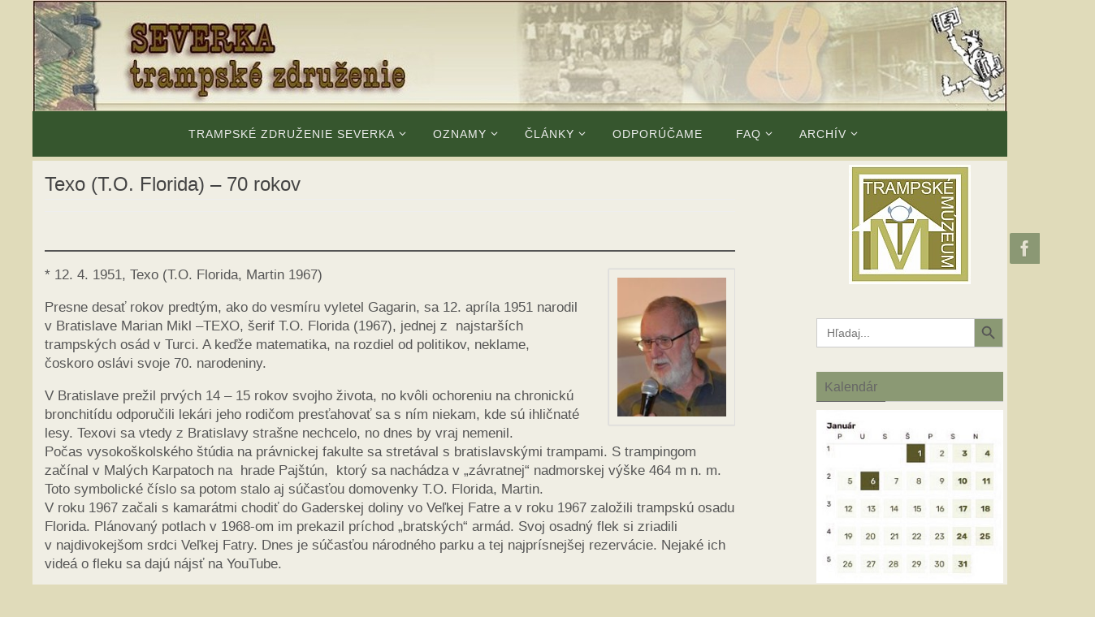

--- FILE ---
content_type: text/html; charset=UTF-8
request_url: https://www.severka.online/index.php/events/texo-t-o-florida-70-rokov/
body_size: 17716
content:
<!DOCTYPE html>
<html lang="sk-SK">
<head>
<meta name="viewport" content="width=device-width, user-scalable=no, initial-scale=1.0, minimum-scale=1.0, maximum-scale=1.0">
<meta http-equiv="Content-Type" content="text/html; charset=UTF-8" />
<link rel="profile" href="http://gmpg.org/xfn/11" />
<link rel="pingback" href="https://www.severka.online/xmlrpc.php" />
<title>Texo (T.O. Florida) &#8211; 70 rokov &#8211; SEVERKA</title>
<meta name='robots' content='max-image-preview:large' />
<link rel="alternate" type="application/rss+xml" title="RSS kanál: SEVERKA &raquo;" href="https://www.severka.online/index.php/feed/" />
<link rel="alternate" type="application/rss+xml" title="RSS kanál komentárov webu SEVERKA &raquo;" href="https://www.severka.online/index.php/comments/feed/" />
<script type="text/javascript" id="wpp-js" src="https://www.severka.online/wp-content/plugins/wordpress-popular-posts/assets/js/wpp.min.js?ver=7.3.6" data-sampling="0" data-sampling-rate="100" data-api-url="https://www.severka.online/index.php/wp-json/wordpress-popular-posts" data-post-id="5479" data-token="7fcf5f6329" data-lang="0" data-debug="0"></script>
<link rel="alternate" title="oEmbed (JSON)" type="application/json+oembed" href="https://www.severka.online/index.php/wp-json/oembed/1.0/embed?url=https%3A%2F%2Fwww.severka.online%2Findex.php%2Fevents%2Ftexo-t-o-florida-70-rokov%2F" />
<link rel="alternate" title="oEmbed (XML)" type="text/xml+oembed" href="https://www.severka.online/index.php/wp-json/oembed/1.0/embed?url=https%3A%2F%2Fwww.severka.online%2Findex.php%2Fevents%2Ftexo-t-o-florida-70-rokov%2F&#038;format=xml" />
<style id='wp-img-auto-sizes-contain-inline-css' type='text/css'>
img:is([sizes=auto i],[sizes^="auto," i]){contain-intrinsic-size:3000px 1500px}
/*# sourceURL=wp-img-auto-sizes-contain-inline-css */
</style>
<style id='wp-emoji-styles-inline-css' type='text/css'>

	img.wp-smiley, img.emoji {
		display: inline !important;
		border: none !important;
		box-shadow: none !important;
		height: 1em !important;
		width: 1em !important;
		margin: 0 0.07em !important;
		vertical-align: -0.1em !important;
		background: none !important;
		padding: 0 !important;
	}
/*# sourceURL=wp-emoji-styles-inline-css */
</style>
<style id='wp-block-library-inline-css' type='text/css'>
:root{--wp-block-synced-color:#7a00df;--wp-block-synced-color--rgb:122,0,223;--wp-bound-block-color:var(--wp-block-synced-color);--wp-editor-canvas-background:#ddd;--wp-admin-theme-color:#007cba;--wp-admin-theme-color--rgb:0,124,186;--wp-admin-theme-color-darker-10:#006ba1;--wp-admin-theme-color-darker-10--rgb:0,107,160.5;--wp-admin-theme-color-darker-20:#005a87;--wp-admin-theme-color-darker-20--rgb:0,90,135;--wp-admin-border-width-focus:2px}@media (min-resolution:192dpi){:root{--wp-admin-border-width-focus:1.5px}}.wp-element-button{cursor:pointer}:root .has-very-light-gray-background-color{background-color:#eee}:root .has-very-dark-gray-background-color{background-color:#313131}:root .has-very-light-gray-color{color:#eee}:root .has-very-dark-gray-color{color:#313131}:root .has-vivid-green-cyan-to-vivid-cyan-blue-gradient-background{background:linear-gradient(135deg,#00d084,#0693e3)}:root .has-purple-crush-gradient-background{background:linear-gradient(135deg,#34e2e4,#4721fb 50%,#ab1dfe)}:root .has-hazy-dawn-gradient-background{background:linear-gradient(135deg,#faaca8,#dad0ec)}:root .has-subdued-olive-gradient-background{background:linear-gradient(135deg,#fafae1,#67a671)}:root .has-atomic-cream-gradient-background{background:linear-gradient(135deg,#fdd79a,#004a59)}:root .has-nightshade-gradient-background{background:linear-gradient(135deg,#330968,#31cdcf)}:root .has-midnight-gradient-background{background:linear-gradient(135deg,#020381,#2874fc)}:root{--wp--preset--font-size--normal:16px;--wp--preset--font-size--huge:42px}.has-regular-font-size{font-size:1em}.has-larger-font-size{font-size:2.625em}.has-normal-font-size{font-size:var(--wp--preset--font-size--normal)}.has-huge-font-size{font-size:var(--wp--preset--font-size--huge)}.has-text-align-center{text-align:center}.has-text-align-left{text-align:left}.has-text-align-right{text-align:right}.has-fit-text{white-space:nowrap!important}#end-resizable-editor-section{display:none}.aligncenter{clear:both}.items-justified-left{justify-content:flex-start}.items-justified-center{justify-content:center}.items-justified-right{justify-content:flex-end}.items-justified-space-between{justify-content:space-between}.screen-reader-text{border:0;clip-path:inset(50%);height:1px;margin:-1px;overflow:hidden;padding:0;position:absolute;width:1px;word-wrap:normal!important}.screen-reader-text:focus{background-color:#ddd;clip-path:none;color:#444;display:block;font-size:1em;height:auto;left:5px;line-height:normal;padding:15px 23px 14px;text-decoration:none;top:5px;width:auto;z-index:100000}html :where(.has-border-color){border-style:solid}html :where([style*=border-top-color]){border-top-style:solid}html :where([style*=border-right-color]){border-right-style:solid}html :where([style*=border-bottom-color]){border-bottom-style:solid}html :where([style*=border-left-color]){border-left-style:solid}html :where([style*=border-width]){border-style:solid}html :where([style*=border-top-width]){border-top-style:solid}html :where([style*=border-right-width]){border-right-style:solid}html :where([style*=border-bottom-width]){border-bottom-style:solid}html :where([style*=border-left-width]){border-left-style:solid}html :where(img[class*=wp-image-]){height:auto;max-width:100%}:where(figure){margin:0 0 1em}html :where(.is-position-sticky){--wp-admin--admin-bar--position-offset:var(--wp-admin--admin-bar--height,0px)}@media screen and (max-width:600px){html :where(.is-position-sticky){--wp-admin--admin-bar--position-offset:0px}}

/*# sourceURL=wp-block-library-inline-css */
</style><style id='global-styles-inline-css' type='text/css'>
:root{--wp--preset--aspect-ratio--square: 1;--wp--preset--aspect-ratio--4-3: 4/3;--wp--preset--aspect-ratio--3-4: 3/4;--wp--preset--aspect-ratio--3-2: 3/2;--wp--preset--aspect-ratio--2-3: 2/3;--wp--preset--aspect-ratio--16-9: 16/9;--wp--preset--aspect-ratio--9-16: 9/16;--wp--preset--color--black: #000000;--wp--preset--color--cyan-bluish-gray: #abb8c3;--wp--preset--color--white: #ffffff;--wp--preset--color--pale-pink: #f78da7;--wp--preset--color--vivid-red: #cf2e2e;--wp--preset--color--luminous-vivid-orange: #ff6900;--wp--preset--color--luminous-vivid-amber: #fcb900;--wp--preset--color--light-green-cyan: #7bdcb5;--wp--preset--color--vivid-green-cyan: #00d084;--wp--preset--color--pale-cyan-blue: #8ed1fc;--wp--preset--color--vivid-cyan-blue: #0693e3;--wp--preset--color--vivid-purple: #9b51e0;--wp--preset--gradient--vivid-cyan-blue-to-vivid-purple: linear-gradient(135deg,rgb(6,147,227) 0%,rgb(155,81,224) 100%);--wp--preset--gradient--light-green-cyan-to-vivid-green-cyan: linear-gradient(135deg,rgb(122,220,180) 0%,rgb(0,208,130) 100%);--wp--preset--gradient--luminous-vivid-amber-to-luminous-vivid-orange: linear-gradient(135deg,rgb(252,185,0) 0%,rgb(255,105,0) 100%);--wp--preset--gradient--luminous-vivid-orange-to-vivid-red: linear-gradient(135deg,rgb(255,105,0) 0%,rgb(207,46,46) 100%);--wp--preset--gradient--very-light-gray-to-cyan-bluish-gray: linear-gradient(135deg,rgb(238,238,238) 0%,rgb(169,184,195) 100%);--wp--preset--gradient--cool-to-warm-spectrum: linear-gradient(135deg,rgb(74,234,220) 0%,rgb(151,120,209) 20%,rgb(207,42,186) 40%,rgb(238,44,130) 60%,rgb(251,105,98) 80%,rgb(254,248,76) 100%);--wp--preset--gradient--blush-light-purple: linear-gradient(135deg,rgb(255,206,236) 0%,rgb(152,150,240) 100%);--wp--preset--gradient--blush-bordeaux: linear-gradient(135deg,rgb(254,205,165) 0%,rgb(254,45,45) 50%,rgb(107,0,62) 100%);--wp--preset--gradient--luminous-dusk: linear-gradient(135deg,rgb(255,203,112) 0%,rgb(199,81,192) 50%,rgb(65,88,208) 100%);--wp--preset--gradient--pale-ocean: linear-gradient(135deg,rgb(255,245,203) 0%,rgb(182,227,212) 50%,rgb(51,167,181) 100%);--wp--preset--gradient--electric-grass: linear-gradient(135deg,rgb(202,248,128) 0%,rgb(113,206,126) 100%);--wp--preset--gradient--midnight: linear-gradient(135deg,rgb(2,3,129) 0%,rgb(40,116,252) 100%);--wp--preset--font-size--small: 13px;--wp--preset--font-size--medium: 20px;--wp--preset--font-size--large: 36px;--wp--preset--font-size--x-large: 42px;--wp--preset--spacing--20: 0.44rem;--wp--preset--spacing--30: 0.67rem;--wp--preset--spacing--40: 1rem;--wp--preset--spacing--50: 1.5rem;--wp--preset--spacing--60: 2.25rem;--wp--preset--spacing--70: 3.38rem;--wp--preset--spacing--80: 5.06rem;--wp--preset--shadow--natural: 6px 6px 9px rgba(0, 0, 0, 0.2);--wp--preset--shadow--deep: 12px 12px 50px rgba(0, 0, 0, 0.4);--wp--preset--shadow--sharp: 6px 6px 0px rgba(0, 0, 0, 0.2);--wp--preset--shadow--outlined: 6px 6px 0px -3px rgb(255, 255, 255), 6px 6px rgb(0, 0, 0);--wp--preset--shadow--crisp: 6px 6px 0px rgb(0, 0, 0);}:where(.is-layout-flex){gap: 0.5em;}:where(.is-layout-grid){gap: 0.5em;}body .is-layout-flex{display: flex;}.is-layout-flex{flex-wrap: wrap;align-items: center;}.is-layout-flex > :is(*, div){margin: 0;}body .is-layout-grid{display: grid;}.is-layout-grid > :is(*, div){margin: 0;}:where(.wp-block-columns.is-layout-flex){gap: 2em;}:where(.wp-block-columns.is-layout-grid){gap: 2em;}:where(.wp-block-post-template.is-layout-flex){gap: 1.25em;}:where(.wp-block-post-template.is-layout-grid){gap: 1.25em;}.has-black-color{color: var(--wp--preset--color--black) !important;}.has-cyan-bluish-gray-color{color: var(--wp--preset--color--cyan-bluish-gray) !important;}.has-white-color{color: var(--wp--preset--color--white) !important;}.has-pale-pink-color{color: var(--wp--preset--color--pale-pink) !important;}.has-vivid-red-color{color: var(--wp--preset--color--vivid-red) !important;}.has-luminous-vivid-orange-color{color: var(--wp--preset--color--luminous-vivid-orange) !important;}.has-luminous-vivid-amber-color{color: var(--wp--preset--color--luminous-vivid-amber) !important;}.has-light-green-cyan-color{color: var(--wp--preset--color--light-green-cyan) !important;}.has-vivid-green-cyan-color{color: var(--wp--preset--color--vivid-green-cyan) !important;}.has-pale-cyan-blue-color{color: var(--wp--preset--color--pale-cyan-blue) !important;}.has-vivid-cyan-blue-color{color: var(--wp--preset--color--vivid-cyan-blue) !important;}.has-vivid-purple-color{color: var(--wp--preset--color--vivid-purple) !important;}.has-black-background-color{background-color: var(--wp--preset--color--black) !important;}.has-cyan-bluish-gray-background-color{background-color: var(--wp--preset--color--cyan-bluish-gray) !important;}.has-white-background-color{background-color: var(--wp--preset--color--white) !important;}.has-pale-pink-background-color{background-color: var(--wp--preset--color--pale-pink) !important;}.has-vivid-red-background-color{background-color: var(--wp--preset--color--vivid-red) !important;}.has-luminous-vivid-orange-background-color{background-color: var(--wp--preset--color--luminous-vivid-orange) !important;}.has-luminous-vivid-amber-background-color{background-color: var(--wp--preset--color--luminous-vivid-amber) !important;}.has-light-green-cyan-background-color{background-color: var(--wp--preset--color--light-green-cyan) !important;}.has-vivid-green-cyan-background-color{background-color: var(--wp--preset--color--vivid-green-cyan) !important;}.has-pale-cyan-blue-background-color{background-color: var(--wp--preset--color--pale-cyan-blue) !important;}.has-vivid-cyan-blue-background-color{background-color: var(--wp--preset--color--vivid-cyan-blue) !important;}.has-vivid-purple-background-color{background-color: var(--wp--preset--color--vivid-purple) !important;}.has-black-border-color{border-color: var(--wp--preset--color--black) !important;}.has-cyan-bluish-gray-border-color{border-color: var(--wp--preset--color--cyan-bluish-gray) !important;}.has-white-border-color{border-color: var(--wp--preset--color--white) !important;}.has-pale-pink-border-color{border-color: var(--wp--preset--color--pale-pink) !important;}.has-vivid-red-border-color{border-color: var(--wp--preset--color--vivid-red) !important;}.has-luminous-vivid-orange-border-color{border-color: var(--wp--preset--color--luminous-vivid-orange) !important;}.has-luminous-vivid-amber-border-color{border-color: var(--wp--preset--color--luminous-vivid-amber) !important;}.has-light-green-cyan-border-color{border-color: var(--wp--preset--color--light-green-cyan) !important;}.has-vivid-green-cyan-border-color{border-color: var(--wp--preset--color--vivid-green-cyan) !important;}.has-pale-cyan-blue-border-color{border-color: var(--wp--preset--color--pale-cyan-blue) !important;}.has-vivid-cyan-blue-border-color{border-color: var(--wp--preset--color--vivid-cyan-blue) !important;}.has-vivid-purple-border-color{border-color: var(--wp--preset--color--vivid-purple) !important;}.has-vivid-cyan-blue-to-vivid-purple-gradient-background{background: var(--wp--preset--gradient--vivid-cyan-blue-to-vivid-purple) !important;}.has-light-green-cyan-to-vivid-green-cyan-gradient-background{background: var(--wp--preset--gradient--light-green-cyan-to-vivid-green-cyan) !important;}.has-luminous-vivid-amber-to-luminous-vivid-orange-gradient-background{background: var(--wp--preset--gradient--luminous-vivid-amber-to-luminous-vivid-orange) !important;}.has-luminous-vivid-orange-to-vivid-red-gradient-background{background: var(--wp--preset--gradient--luminous-vivid-orange-to-vivid-red) !important;}.has-very-light-gray-to-cyan-bluish-gray-gradient-background{background: var(--wp--preset--gradient--very-light-gray-to-cyan-bluish-gray) !important;}.has-cool-to-warm-spectrum-gradient-background{background: var(--wp--preset--gradient--cool-to-warm-spectrum) !important;}.has-blush-light-purple-gradient-background{background: var(--wp--preset--gradient--blush-light-purple) !important;}.has-blush-bordeaux-gradient-background{background: var(--wp--preset--gradient--blush-bordeaux) !important;}.has-luminous-dusk-gradient-background{background: var(--wp--preset--gradient--luminous-dusk) !important;}.has-pale-ocean-gradient-background{background: var(--wp--preset--gradient--pale-ocean) !important;}.has-electric-grass-gradient-background{background: var(--wp--preset--gradient--electric-grass) !important;}.has-midnight-gradient-background{background: var(--wp--preset--gradient--midnight) !important;}.has-small-font-size{font-size: var(--wp--preset--font-size--small) !important;}.has-medium-font-size{font-size: var(--wp--preset--font-size--medium) !important;}.has-large-font-size{font-size: var(--wp--preset--font-size--large) !important;}.has-x-large-font-size{font-size: var(--wp--preset--font-size--x-large) !important;}
/*# sourceURL=global-styles-inline-css */
</style>

<style id='classic-theme-styles-inline-css' type='text/css'>
/*! This file is auto-generated */
.wp-block-button__link{color:#fff;background-color:#32373c;border-radius:9999px;box-shadow:none;text-decoration:none;padding:calc(.667em + 2px) calc(1.333em + 2px);font-size:1.125em}.wp-block-file__button{background:#32373c;color:#fff;text-decoration:none}
/*# sourceURL=/wp-includes/css/classic-themes.min.css */
</style>
<link rel='stylesheet' id='fontawesome-css-6-css' href='https://www.severka.online/wp-content/plugins/wp-font-awesome/font-awesome/css/fontawesome-all.min.css?ver=1.8.0' type='text/css' media='all' />
<link rel='stylesheet' id='fontawesome-css-4-css' href='https://www.severka.online/wp-content/plugins/wp-font-awesome/font-awesome/css/v4-shims.min.css?ver=1.8.0' type='text/css' media='all' />
<link rel='stylesheet' id='sc-events-css' href='https://www.severka.online/wp-content/plugins/sugar-calendar-lite/includes/themes/legacy/css/sc-events.css?ver=3.10.1' type='text/css' media='all' />
<link rel='stylesheet' id='sc-frontend-single-event-css' href='https://www.severka.online/wp-content/plugins/sugar-calendar-lite/assets/css/frontend/single-event.min.css?ver=3.10.1' type='text/css' media='all' />
<link rel='stylesheet' id='ivory-search-styles-css' href='https://www.severka.online/wp-content/plugins/add-search-to-menu/public/css/ivory-search.min.css?ver=5.5.14' type='text/css' media='all' />
<link rel='stylesheet' id='wordpress-popular-posts-css-css' href='https://www.severka.online/wp-content/plugins/wordpress-popular-posts/assets/css/wpp.css?ver=7.3.6' type='text/css' media='all' />
<link rel='stylesheet' id='nirvana-fonts-css' href='https://www.severka.online/wp-content/themes/nirvana/fonts/fontfaces.css?ver=1.6.4' type='text/css' media='all' />
<link rel='stylesheet' id='nirvana-style-css' href='https://www.severka.online/wp-content/themes/nirvana/style.css?ver=1.6.4' type='text/css' media='all' />
<style id='nirvana-style-inline-css' type='text/css'>
 #header-container { width: 1200px; } #header-container, #access >.menu, #forbottom, #colophon, #footer-widget-area, #topbar-inner, .ppbox, #pp-afterslider #container, #breadcrumbs-box { max-width: 1200px; } #header-full, #breadcrumbs, #main { max-width: 1200px; margin:0 auto; } #access > .menu > ul { margin-left:0; } #pp-texttop, #pp-textmiddle, #pp-textbottom, #front-columns h2, .presentation-page #content { padding-left:20px; padding-right: 20px; } #container.one-column { } #container.two-columns-right #secondary { width: 240px; float:right; } #container.two-columns-right #content { width: 820px; float: left; } /* fallback */ #container.two-columns-right #content { width: calc(100% - 320px); float: left; } #container.two-columns-left #primary { width: 240px; float: left; } #container.two-columns-left #content { width: 820px; float: right; } /* fallback */ #container.two-columns-left #content { width: -moz-calc(100% - 320px); float: right; width: -webkit-calc(100% - 320px ); width: calc(100% - 320px); } #container.three-columns-right .sidey { width: 120px; float: left; } #container.three-columns-right #primary { margin-left: 80px; margin-right: 80px; } #container.three-columns-right #content { width: 740px; float: left; } /* fallback */ #container.three-columns-right #content { width: -moz-calc(100% - 400px); float: left; width: -webkit-calc(100% - 400px); width: calc(100% - 400px); } #container.three-columns-left .sidey { width: 120px; float: left; } #container.three-columns-left #secondary{ margin-left: 80px; margin-right: 80px; } #container.three-columns-left #content { width: 740px; float: right;} /* fallback */ #container.three-columns-left #content { width: -moz-calc(100% - 400px); float: right; width: -webkit-calc(100% - 400px); width: calc(100% - 400px); } #container.three-columns-sided .sidey { width: 120px; float: left; } #container.three-columns-sided #secondary{ float:right; } #container.three-columns-sided #content { width: 740px; float: right; /* fallback */ width: -moz-calc(100% - 400px); float: right; width: -webkit-calc(100% - 400px); float: right; width: calc(100% - 400px); float: right; margin: 0 200px 0 -1140px; } body { font-family: Helvetica, sans-serif; } #content h1.entry-title a, #content h2.entry-title a, #content h1.entry-title, #content h2.entry-title { font-family: inherit; } .widget-title, .widget-title a { line-height: normal; font-family: inherit; } .widget-container, .widget-container a { font-family: inherit; } .entry-content h1, .entry-content h2, .entry-content h3, .entry-content h4, .entry-content h5, .entry-content h6, .nivo-caption h2, #front-text1 h1, #front-text2 h1, h3.column-header-image, #comments #reply-title { font-family: inherit; } #site-title span a { font-family: inherit; } #access ul li a, #access ul li a span { font-family: inherit; } /* general */ body { color: #555555; background-color: #e0dbba } a { color: #a9572e; } a:hover, .entry-meta span a:hover, .comments-link a:hover, body.coldisplay2 #front-columns a:active { color: #3f6136; } a:active { background-color: #3f6136; color: #F0EEE4; } .entry-meta a:hover, .widget-container a:hover, .footer2 a:hover { border-bottom-color: #CCCCCC; } .sticky h2.entry-title a { background-color: #36562e; color: #F0EEE4; } #header { background-color: #e0dbba; } #site-title span a { color: #36562e; } #site-description { color: #666666; background-color: rgba(224,219,186,0.3); padding: 3px 6px; } .socials a:hover .socials-hover { background-color: #3f6136; } .socials .socials-hover { background-color: #36562e; } /* Main menu top level */ #access a, #nav-toggle span { color: #EEEEEE; } #access, #nav-toggle, #access ul li { background-color: #36562e; } #access > .menu > ul > li > a > span { } #access ul li:hover { background-color: #3f6136; color: #FFFFFF; } #access ul > li.current_page_item , #access ul > li.current-menu-item, #access ul > li.current_page_ancestor , #access ul > li.current-menu-ancestor { background-color: #43633b; } /* Main menu Submenus */ #access ul ul li, #access ul ul { background-color: #3f6136; } #access ul ul li a { color: #FFFFFF; } #access ul ul li:hover { background-color: #4d6f44; } #breadcrumbs { background-color: #d6d1b0; } #access ul ul li.current_page_item, #access ul ul li.current-menu-item, #access ul ul li.current_page_ancestor, #access ul ul li.current-menu-ancestor { background-color: #4d6f44; } /* top menu */ #topbar { background-color: #FFFFFF; border-bottom-color: #ebebeb; } .menu-header-search .searchform { background: #F7F7F7; } .topmenu ul li a, .search-icon:before { color: #999999; } .topmenu ul li a:hover { background-color: #efefef; } .search-icon:hover:before { color: #36562e; } /* main */ #main { background-color: #F0EEE4; } #author-info, .page-title, #entry-author-info { border-color: #CCCCCC; } .page-title-text { border-color: #3f6136; } .page-title span { border-color: #36562e; } #entry-author-info #author-avatar, #author-info #author-avatar { border-color: #EEEEEE; } .avatar-container:before { background-color: #3f6136; } .sidey .widget-container { color: #555555; background-color: #F0EEE4; } .sidey .widget-title { color: #666666; background-color: #8B9974; border-color: #CCCCCC; } .sidey .widget-container a { ; } .sidey .widget-container a:hover { ; } .widget-title span { border-color: #666666; } .entry-content h1, .entry-content h2, .entry-content h3, .entry-content h4, .entry-content h5, .entry-content h6 { color: #444444; } .entry-title, .entry-title a{ color: #444444; } .entry-title a:hover { color: #000000; } #content span.entry-format { color: #CCCCCC; } /* footer */ #footer { color: #555555; background-color: #DDDCB1; } #footer2 { color: #555555; background-color: #8B9974; } #sfooter-full { background-color: #86946f; } .footermenu ul li { border-color: #9aa883; } .footermenu ul li:hover { border-color: #aebc97; } #colophon a { ; } #colophon a:hover { ; } #footer2 a, .footermenu ul li:after { color: #F7F7F7; } #footer2 a:hover { color: #F7F7F7; } #footer .widget-container { color: #555555; ; } #footer .widget-title { color: #888888; ; border-color:#CCCCCC; } /* buttons */ a.continue-reading-link { color: #a9572e; border-color: #a9572e; } a.continue-reading-link:hover { background-color: #36562e; color: #e0dbba; } #cryout_ajax_more_trigger { border: 1px solid #CCCCCC; } #cryout_ajax_more_trigger:hover { background-color: #F7F7F7; } a.continue-reading-link i.crycon-right-dir { color: #36562e } a.continue-reading-link:hover i.crycon-right-dir { color: #e0dbba } .page-link a, .page-link > span > em { border-color: #CCCCCC } .columnmore a { background: #3f6136; color:#F7F7F7 } .columnmore a:hover { background: #36562e; } .file, .button, input[type="submit"], input[type="reset"], #respond .form-submit input#submit { background-color: #F0EEE4; border-color: #CCCCCC; } .button:hover, #respond .form-submit input#submit:hover { background-color: #F7F7F7; } .entry-content tr th, .entry-content thead th { color: #444444; } .entry-content tr th { background-color: #36562e; color:#F0EEE4; } .entry-content tr.even { background-color: #F7F7F7; } hr { border-color: #EEEEEE; } input[type="text"], input[type="password"], input[type="email"], input[type="color"], input[type="date"], input[type="datetime"], input[type="datetime-local"], input[type="month"], input[type="number"], input[type="range"], input[type="search"], input[type="tel"], input[type="time"], input[type="url"], input[type="week"], textarea, select { border-color: #CCCCCC #EEEEEE #EEEEEE #CCCCCC; color: #555555; } input[type="submit"], input[type="reset"] { color: #555555; } input[type="text"]:hover, input[type="password"]:hover, input[type="email"]:hover, input[type="color"]:hover, input[type="date"]:hover, input[type="datetime"]:hover, input[type="datetime-local"]:hover, input[type="month"]:hover, input[type="number"]:hover, input[type="range"]:hover, input[type="search"]:hover, input[type="tel"]:hover, input[type="time"]:hover, input[type="url"]:hover, input[type="week"]:hover, textarea:hover { background-color: rgba(247,247,247,0.4); } .entry-content pre { background-color: #F7F7F7; border-color: rgba(54,86,46,0.1); } abbr, acronym { border-color: #555555; } .comment-meta a { color: #999999; } #respond .form-allowed-tags { color: #999999; } .comment .reply a { border-color: #EEEEEE; } .comment .reply a:hover { color: #a9572e; } .entry-meta { border-color: #EEEEEE; } .entry-meta .crycon-metas:before { color: #CB5920; } .entry-meta span a, .comments-link a { ; } .entry-meta span a:hover, .comments-link a:hover { ; } .entry-meta span, .entry-utility span, .footer-tags { color: #c1c1c1; } .nav-next a, .nav-previous a{ background-color:#e9e7dd; } .nav-next a:hover, .nav-previous a:hover { background-color: #a9572e; color:#F0EEE4; } .pagination { border-color: #ededed; } .pagination a:hover { background-color: #3f6136; color: #F0EEE4; } h3#comments-title { border-color: #CCCCCC; } h3#comments-title span { background-color: #36562e; color: #F0EEE4; } .comment-details { border-color: #EEEEEE; } .searchform input[type="text"] { color: #999999; } .searchform:after { background-color: #36562e; } .searchform:hover:after { background-color: #3f6136; } .searchsubmit[type="submit"]{ color: #F7F7F7; } li.menu-main-search .searchform .s { background-color: #e0dbba; } li.menu-main-search .searchsubmit[type="submit"] { color: #999999; } .caption-accented .wp-caption { background-color:rgba(54,86,46,0.8); color:#F0EEE4; } .nirvana-image-one .entry-content img[class*='align'], .nirvana-image-one .entry-summary img[class*='align'], .nirvana-image-two .entry-content img[class*='align'], .nirvana-image-two .entry-summary img[class*='align'] .nirvana-image-one .entry-content [class*='wp-block'][class*='align'] img, .nirvana-image-one .entry-summary [class*='wp-block'][class*='align'] img, .nirvana-image-two .entry-content [class*='wp-block'][class*='align'] img, .nirvana-image-two .entry-summary [class*='wp-block'][class*='align'] img { border-color: #36562e; } html { font-size: 17px; line-height: 1.4; } .entry-content, .entry-summary, .ppbox { text-align:inherit ; } .entry-content, .entry-summary, .widget-container, .ppbox, .navigation { ; } #content h1.entry-title, #content h2.entry-title, .woocommerce-page h1.page-title { font-size: 24px; } .widget-title, .widget-title a { font-size: 16px; } .widget-container, .widget-container a { font-size: 14px; } #content h1, #pp-afterslider h1 { font-size: 32px; } #content h2, #pp-afterslider h2 { font-size: 28px; } #content h3, #pp-afterslider h3 { font-size: 24px; } #content h4, #pp-afterslider h4 { font-size: 20px; } #content h5, #pp-afterslider h5 { font-size: 16px; } #content h6, #pp-afterslider h6 { font-size: 12px; } #site-title span a { font-size: 30px; } #access ul li a { font-size: 14px; } #access ul ul ul a { font-size: 13px; } #respond .form-allowed-tags { display: none; } .nocomments, .nocomments2 { display: none; } .comments-link span { display: none; } .page h1.entry-title, .home .page h2.entry-title { display: none; } article footer.entry-meta { display: none; } .entry-content p, .entry-content ul, .entry-content ol, .entry-content dd, .entry-content pre, .entry-content hr, .commentlist p, .entry-summary p { margin-bottom: 1.0em; } #header-container > div { margin: 35px 0 0 0px; } #toTop:hover .crycon-back2top:before { color: #3f6136; } #main { margin-top: 5px; } #forbottom { padding-left: 20px; padding-right: 20px; } #header-widget-area { width: 33%; } #branding { height:180px; } @media (max-width: 1920px) { #branding, #bg_image { display: block; height: auto; max-width: 100%; min-height: inherit !important; } } 
/* Nirvana Custom CSS */
/*# sourceURL=nirvana-style-inline-css */
</style>
<link rel='stylesheet' id='nirvana-mobile-css' href='https://www.severka.online/wp-content/themes/nirvana/styles/style-mobile.css?ver=1.6.4' type='text/css' media='all' />
<link rel='stylesheet' id='dflip-style-css' href='https://www.severka.online/wp-content/plugins/3d-flipbook-dflip-lite/assets/css/dflip.min.css?ver=2.4.20' type='text/css' media='all' />
<link rel='stylesheet' id='fancybox-css' href='https://www.severka.online/wp-content/plugins/easy-fancybox/fancybox/1.5.4/jquery.fancybox.min.css?ver=6.9' type='text/css' media='screen' />
<link rel='stylesheet' id='tablepress-default-css' href='https://www.severka.online/wp-content/plugins/tablepress/css/build/default.css?ver=3.2.6' type='text/css' media='all' />
<script type="text/javascript" src="https://www.severka.online/wp-includes/js/jquery/jquery.min.js?ver=3.7.1" id="jquery-core-js"></script>
<script type="text/javascript" src="https://www.severka.online/wp-includes/js/jquery/jquery-migrate.min.js?ver=3.4.1" id="jquery-migrate-js"></script>
<script type="text/javascript" id="sc-ajax-js-extra">
/* <![CDATA[ */
var sc_vars = {"ajaxurl":"https://www.severka.online/wp-admin/admin-ajax.php","date_format":"d.m.Y","time_format":"H:i","start_of_week":"1","timezone":"","cal_sc_visitor_tz":"0"};
//# sourceURL=sc-ajax-js-extra
/* ]]> */
</script>
<script type="text/javascript" src="https://www.severka.online/wp-content/plugins/sugar-calendar-lite/assets/js/frontend/legacy/sc-ajax.min.js?ver=3.10.1" id="sc-ajax-js"></script>
<link rel="https://api.w.org/" href="https://www.severka.online/index.php/wp-json/" /><link rel="EditURI" type="application/rsd+xml" title="RSD" href="https://www.severka.online/xmlrpc.php?rsd" />
<meta name="generator" content="WordPress 6.9" />
<link rel="canonical" href="https://www.severka.online/index.php/events/texo-t-o-florida-70-rokov/" />
<link rel='shortlink' href='https://www.severka.online/?p=5479' />
        <style type="text/css">
            .sc_map_canvas img {
                max-width: none;
            }
        </style>
		            <style id="wpp-loading-animation-styles">@-webkit-keyframes bgslide{from{background-position-x:0}to{background-position-x:-200%}}@keyframes bgslide{from{background-position-x:0}to{background-position-x:-200%}}.wpp-widget-block-placeholder,.wpp-shortcode-placeholder{margin:0 auto;width:60px;height:3px;background:#dd3737;background:linear-gradient(90deg,#dd3737 0%,#571313 10%,#dd3737 100%);background-size:200% auto;border-radius:3px;-webkit-animation:bgslide 1s infinite linear;animation:bgslide 1s infinite linear}</style>
            <!-- Analytics by WP Statistics - https://wp-statistics.com -->
<link rel="icon" href="https://www.severka.online/wp-content/uploads/2024/09/logo-stvorec-100x100.jpg" sizes="32x32" />
<link rel="icon" href="https://www.severka.online/wp-content/uploads/2024/09/logo-stvorec-200x200.jpg" sizes="192x192" />
<link rel="apple-touch-icon" href="https://www.severka.online/wp-content/uploads/2024/09/logo-stvorec-200x200.jpg" />
<meta name="msapplication-TileImage" content="https://www.severka.online/wp-content/uploads/2024/09/logo-stvorec.jpg" />
<!--[if lt IE 9]>
<script>
document.createElement('header');
document.createElement('nav');
document.createElement('section');
document.createElement('article');
document.createElement('aside');
document.createElement('footer');
</script>
<![endif]-->
		<style type="text/css" id="wp-custom-css">
			#sc_calendar th{
	background: #36562e;
}

span.slb_template_tag.slb_template_tag_item.slb_template_tag_item_title{
	display: none;
}

.navigation a:link, .navigation a:visited {

    display: none;

}

hr{
	border: 1px solid;
}

button{ 
	cursor:pointer; 
}

.page-title-text {
    font-size: 20px;
}

a.continue-reading-link {

    color: #3f6136;
    border-color: #3f6136;

}

.sc_event_date{
	display: none;
}

.sc_event_time{
	display: none;
}

.sc_event_details{
	display: none;
}

{
	display: none;
}

a.sviatky{
	color: #DD0000;
}

a.umrtia{
	color: #750075;
}

.contentsearch {
    display: none;
}

.entry-meta span, .entry-utility span, .footer-tags {
  display: none;
}		</style>
					<style type="text/css">
					.is-form-id-7886 .is-search-submit:focus,
			.is-form-id-7886 .is-search-submit:hover,
			.is-form-id-7886 .is-search-submit,
            .is-form-id-7886 .is-search-icon {
			            background-color: #8b9974 !important;            			}
            			</style>
		</head>
<body class="wp-singular sc_event-template-default single single-sc_event postid-5479 wp-theme-nirvana nirvana nirvana-image-four caption-simple nirvana-boxed nirvana-comment-placeholders nirvana-menu-center nirvana-topbarhide">

		<a class="skip-link screen-reader-text" href="#main" title="Skip to content"> Skip to content </a>
	
<div id="wrapper" class="hfeed">
<div id="topbar" ><div id="topbar-inner"> <nav class="topmenu"><ul id="menu-severka" class="menu"><li id="menu-item-23" class="menu-item menu-item-type-post_type menu-item-object-page menu-item-home menu-item-23"><a href="https://www.severka.online/index.php/trampske-zdruzenie-severka/">Trampské združenie Severka</a></li>
<li id="menu-item-52" class="menu-item menu-item-type-post_type menu-item-object-page menu-item-52"><a href="https://www.severka.online/index.php/aktuality/">Oznamy</a></li>
<li id="menu-item-38" class="menu-item menu-item-type-post_type menu-item-object-page current_page_parent menu-item-38"><a href="https://www.severka.online/index.php/clanky/">Články</a></li>
<li id="menu-item-59" class="menu-item menu-item-type-post_type menu-item-object-page menu-item-59"><a href="https://www.severka.online/index.php/odporucame/">Odporúčame</a></li>
<li id="menu-item-32" class="menu-item menu-item-type-post_type menu-item-object-page menu-item-32"><a href="https://www.severka.online/index.php/faq/">FAQ</a></li>
<li id="menu-item-34" class="menu-item menu-item-type-custom menu-item-object-custom menu-item-34"><a href="http://www.severka.online/index.php/archiv/">Archív</a></li>
</ul></nav> </div></div>
<div class="socials" id="srights">
			<a  target="_blank"  href="https://www.facebook.com/TZ-Severka-153476324695761/"
			class="socialicons social-Facebook" title="Facebook">
				<img alt="Facebook" src="https://www.severka.online/wp-content/themes/nirvana/images/socials/Facebook.png" />
			</a></div>
<div id="header-full">
	<header id="header">
		<div id="masthead">
					<div id="branding" role="banner" >
				<img id="bg_image" alt="SEVERKA" title="SEVERKA" src="https://www.severka.online/wp-content/uploads/wp_titulka.jpg"  /><div id="header-container"><a href="https://www.severka.online/" id="linky"></a></div>								<div style="clear:both;"></div>
			</div><!-- #branding -->
			<button id="nav-toggle"><span>&nbsp;</span></button>
			<nav id="access" class="jssafe" role="navigation">
					<div class="skip-link screen-reader-text"><a href="#content" title="Skip to content">Skip to content</a></div>
	<div class="menu"><ul id="prime_nav" class="menu"><li class="menu-item menu-item-type-post_type menu-item-object-page menu-item-home menu-item-has-children menu-item-23"><a href="https://www.severka.online/index.php/trampske-zdruzenie-severka/"><span>Trampské združenie Severka</span></a>
<ul class="sub-menu">
	<li id="menu-item-24" class="menu-item menu-item-type-post_type menu-item-object-page menu-item-24"><a href="https://www.severka.online/index.php/trampske-zdruzenie-severka/casopis/"><span>Časopis Severka</span></a></li>
	<li id="menu-item-25" class="menu-item menu-item-type-post_type menu-item-object-page menu-item-25"><a href="https://www.severka.online/index.php/trampske-zdruzenie-severka/kontakt/"><span>Kontakt</span></a></li>
</ul>
</li>
<li class="menu-item menu-item-type-post_type menu-item-object-page menu-item-has-children menu-item-52"><a href="https://www.severka.online/index.php/aktuality/"><span>Oznamy</span></a>
<ul class="sub-menu">
	<li id="menu-item-9868" class="menu-item menu-item-type-custom menu-item-object-custom menu-item-9868"><a href="https://www.severka.online/index.php/events/calendar/muzika/"><span>Akcie &#8211; muzika</span></a></li>
	<li id="menu-item-9871" class="menu-item menu-item-type-custom menu-item-object-custom menu-item-9871"><a href="https://www.severka.online/index.php/events/calendar/potlachy-ohne/"><span>Akcie &#8211; potlachy, ohne</span></a></li>
	<li id="menu-item-9869" class="menu-item menu-item-type-custom menu-item-object-custom menu-item-9869"><a href="https://www.severka.online/index.php/events/calendar/rozne/"><span>Akcie &#8211; rôzne</span></a></li>
	<li id="menu-item-9870" class="menu-item menu-item-type-custom menu-item-object-custom menu-item-9870"><a href="https://www.severka.online/index.php/events/calendar/vandre/"><span>Akcie &#8211; vandre, pochody, šlapáky</span></a></li>
	<li id="menu-item-806" class="menu-item menu-item-type-post_type menu-item-object-page menu-item-806"><a href="https://www.severka.online/index.php/aktuality/na-poslednom-vandri/"><span>Na poslednom vandri – Rúbe sa v našom lese</span></a></li>
	<li id="menu-item-6677" class="menu-item menu-item-type-taxonomy menu-item-object-category menu-item-6677"><a href="https://www.severka.online/index.php/category/aktuality/aktuality-v-skratke/"><span>Aktuality v skratke</span></a></li>
</ul>
</li>
<li class="menu-item menu-item-type-post_type menu-item-object-page current_page_parent menu-item-has-children menu-item-38"><a href="https://www.severka.online/index.php/clanky/"><span>Články</span></a>
<ul class="sub-menu">
	<li id="menu-item-39" class="menu-item menu-item-type-taxonomy menu-item-object-category menu-item-39"><a href="https://www.severka.online/index.php/category/akcie/"><span>Akcie &#8211; napíš svoje zážitky</span></a></li>
	<li id="menu-item-40" class="menu-item menu-item-type-taxonomy menu-item-object-category menu-item-40"><a href="https://www.severka.online/index.php/category/pozvanky/"><span>Akcie &#8211; nestručné zvadlá pre všetkých</span></a></li>
	<li id="menu-item-41" class="menu-item menu-item-type-taxonomy menu-item-object-category menu-item-41"><a href="https://www.severka.online/index.php/category/pozvanky/tipy-na-vander/"><span>Tipy, zaujímavosti &#8211; kam, ako a s kým</span></a></li>
	<li id="menu-item-42" class="menu-item menu-item-type-taxonomy menu-item-object-category menu-item-has-children menu-item-42"><a href="https://www.severka.online/index.php/category/zdruzenie/"><span>Činnosť združenia &#8211; kto sme a čo robíme</span></a>
	<ul class="sub-menu">
		<li id="menu-item-43" class="menu-item menu-item-type-taxonomy menu-item-object-category menu-item-43"><a href="https://www.severka.online/index.php/category/zdruzenie/casopis/"><span>Občasník Severka &#8211; časopis pre všetkých</span></a></li>
	</ul>
</li>
	<li id="menu-item-44" class="menu-item menu-item-type-taxonomy menu-item-object-category menu-item-44"><a href="https://www.severka.online/index.php/category/other-news/"><span>Čo píšu iní &#8211; news z webu a časopisov</span></a></li>
	<li id="menu-item-46" class="menu-item menu-item-type-taxonomy menu-item-object-category menu-item-46"><a href="https://www.severka.online/index.php/category/muzeum/"><span>Trampi nepatria do múzea, tramping áno</span></a></li>
	<li id="menu-item-47" class="menu-item menu-item-type-taxonomy menu-item-object-category menu-item-47"><a href="https://www.severka.online/index.php/category/vedia/"><span>Tvoja aj cudzia tvorba, literatúra, hudba, &#8230;</span></a></li>
	<li id="menu-item-45" class="menu-item menu-item-type-taxonomy menu-item-object-category menu-item-45"><a href="https://www.severka.online/index.php/category/rozne/"><span>Rôzne &#8211; čo nepatrí naozaj nikde inde</span></a></li>
</ul>
</li>
<li class="menu-item menu-item-type-post_type menu-item-object-page menu-item-59"><a href="https://www.severka.online/index.php/odporucame/"><span>Odporúčame</span></a></li>
<li class="menu-item menu-item-type-post_type menu-item-object-page menu-item-has-children menu-item-32"><a href="https://www.severka.online/index.php/faq/"><span>FAQ</span></a>
<ul class="sub-menu">
	<li id="menu-item-33" class="menu-item menu-item-type-post_type menu-item-object-page menu-item-33"><a href="https://www.severka.online/index.php/faq/ako-si-objednat-severku/"><span>Ako si objednať Severku?</span></a></li>
</ul>
</li>
<li class="menu-item menu-item-type-custom menu-item-object-custom menu-item-has-children menu-item-34"><a href="http://www.severka.online/index.php/archiv/"><span>Archív</span></a>
<ul class="sub-menu">
	<li id="menu-item-5292" class="menu-item menu-item-type-taxonomy menu-item-object-category menu-item-5292"><a href="https://www.severka.online/index.php/category/archiv-muzeum/"><span>Archívne články &#8211; múzeum</span></a></li>
</ul>
</li>
</ul></div>			</nav><!-- #access -->


		</div><!-- #masthead -->
	</header><!-- #header -->
</div><!-- #header-full -->

<div style="clear:both;height:0;"> </div>
<div id="main">
		<div id="toTop"><i class="crycon-back2top"></i> </div>	<div  id="forbottom" >
		
		<div style="clear:both;"> </div>

		<section id="container" class="two-columns-right">
			<div id="content" role="main">
			

				<div id="post-5479" class="post-5479 sc_event type-sc_event status-publish hentry sc_event_category-sviatky">
					<h1 class="entry-title">Texo (T.O. Florida) &#8211; 70 rokov</h1>
										<div class="entry-meta">
											</div><!-- .entry-meta -->

					<div class="entry-content">
						
	<div class="sc_event_details" id="sc_event_details_5479">
		<div class="sc_event_details_inner">		<div class="sc-frontend-single-event">

			
			<div class="sc-frontend-single-event__details">
						<div class="sc-frontend-single-event__details__date sc-frontend-single-event__details-row">
			<div class="sc-frontend-single-event__details__label">
				Date:			</div>
			<div class="sc-frontend-single-event__details__val">
				<span class="sc-frontend-single-event__details__val-date"><time datetime="2021-04-12T00:00:00" title="2021-04-12T00:00:00" data-timezone="floating" data-conversion-format="d.m.Y">12.04.2021</time></span>			</div>
					</div>
				<div class="sc-frontend-single-event__details__time sc-frontend-single-event__details-row">
			<div class="sc-frontend-single-event__details__label">
				Time:			</div>
			<div class="sc-frontend-single-event__details__val">
				All Day			</div>
		</div>
				<div class="sc-frontend-single-event__details__calendar sc-frontend-single-event__details-row">
			<div class="sc-frontend-single-event__details__label">
				Calendar:			</div>
			<div class="sc-frontend-single-event__details__val">
				<a href="https://www.severka.online/index.php/events/calendar/sviatky/">Sviatky</a>			</div>
		</div>
					</div>
		</div>
		</div><!--end .sc_event_details_inner-->
	</div><!--end .sc_event_details-->

	<hr />
<p><img decoding="async" class="size-medium wp-image-5481 alignright" src="https://www.severka.online/wp-content/uploads/2021/04/texo-156x200.jpg" alt="" width="156" height="200" srcset="https://www.severka.online/wp-content/uploads/2021/04/texo-156x200.jpg 156w, https://www.severka.online/wp-content/uploads/2021/04/texo-117x150.jpg 117w, https://www.severka.online/wp-content/uploads/2021/04/texo-150x193.jpg 150w, https://www.severka.online/wp-content/uploads/2021/04/texo.jpg 253w" sizes="(max-width: 156px) 100vw, 156px" />* 12. 4. 1951, Texo (T.O. Florida, Martin 1967)</p>
<p>Presne desať rokov predtým, ako do vesmíru vyletel Gagarin, sa 12. apríla 1951 narodil v Bratislave Marian Mikl –TEXO, šerif T.O. Florida (1967), jednej z  najstarších trampských osád v Turci. A keďže matematika, na rozdiel od politikov, neklame, čoskoro oslávi svoje 70. narodeniny.</p>
<p>V Bratislave prežil prvých 14 – 15 rokov svojho života, no kvôli ochoreniu na chronickú bronchitídu odporučili lekári jeho rodičom presťahovať sa s ním niekam, kde sú ihličnaté lesy. Texovi sa vtedy z Bratislavy strašne nechcelo, no dnes by vraj nemenil.<br />
Počas vysokoškolského štúdia na právnickej fakulte sa stretával s bratislavskými trampami. S trampingom začínal v Malých Karpatoch na  hrade Pajštún,  ktorý sa nachádza v „závratnej“ nadmorskej výške 464 m n. m. Toto symbolické číslo sa potom stalo aj súčasťou domovenky T.O. Florida, Martin.<br />
V roku 1967 začali s kamarátmi chodiť do Gaderskej doliny vo Veľkej Fatre a v roku 1967 založili trampskú osadu Florida. Plánovaný potlach v 1968-om im prekazil príchod „bratských“ armád. Svoj osadný flek si zriadili v najdivokejšom srdci Veľkej Fatry. Dnes je súčasťou národného parku a tej najprísnejšej rezervácie. Nejaké ich videá o fleku sa dajú nájsť na YouTube.</p>
<p style="text-align: center;"><img decoding="async" class="alignnone size-full wp-image-5485" src="https://www.severka.online/wp-content/uploads/2021/04/texo_florida.gif" alt="" width="223" height="155" /></p>
<p style="text-align: left;">Osadníci sa vraj na Texa sťažovali, že na nich bol prísny. A dojem prísnosti budil aj vo funkcii martinského notára, v ktorej sme ho za tie roky mnohí zažili.<br />
Mne sa teraz vybavilo jedno naše stretnutie na lesáckej chate v Selenci, keď som o jeho trampskom „backgrounde“  ešte netušil. Dlho som tam už nebol a keď som idúc okolo videl, že chata prešla rekonštrukciou, rozhodol som sa opýtať ubytovaných, či je tam už zavedená voda. Niežeby na tom záležalo, lebo kúsok od chaty tečie krištáľovo čistý potok, ale chceli sme tam priviesť našu postaršiu známu z Kanady.<br />
„Dobrý deň,“ zakričal som.<br />
Z dverí vyšiel vysoký chlap v poľovníckom klobúku.<br />
„Dobrý deň,“ odpovedal. „Čo si prajete?“<br />
„Len som chcel vedieť, či sem už zaviedli vodu.“<br />
Chlap si ma prísne premeral  od hlavy po päty a mrazivým tónom povedal: „Tu voda nie je! Táto chata je len pre skutočných milovníkov prírody&#8230;“<br />
Neskôr sa stal Texo celebritou na našich podujatiach, Severke dokonca „uvádzal do života“  knižočku o histórii trampingu v žilinskom regióne (použiť slovo krst odmietol, vraj nie je farár).</p>
<p>Takže, milý Texo, spolu s Tvojimi osadníkmi Ti k jubileu prajeme všetko najlepšie, veľa zdravia a ešte plno túlavých chodníkov.</p>
<p><em>Modok, Trampské združenie SEVERKA, TTDS Padva a osadníci Bobo &amp; spol.</em></p>
<p><center><br />
<a href="https://www.severka.online/wp-content/uploads/2021/04/texo_01.jpg"><img decoding="async" class="wp-image-5482 size-medium" src="https://www.severka.online/wp-content/uploads/2021/04/texo_01-138x200.jpg" alt="Cody a Texo v Selenci (1973)" width="138" height="200" srcset="https://www.severka.online/wp-content/uploads/2021/04/texo_01-138x200.jpg 138w, https://www.severka.online/wp-content/uploads/2021/04/texo_01-103x150.jpg 103w, https://www.severka.online/wp-content/uploads/2021/04/texo_01-150x218.jpg 150w, https://www.severka.online/wp-content/uploads/2021/04/texo_01.jpg 495w" sizes="(max-width: 138px) 100vw, 138px" /></a> <a href="https://www.severka.online/wp-content/uploads/2021/04/texo_02.jpg"><img loading="lazy" decoding="async" class="wp-image-5483 size-medium" src="https://www.severka.online/wp-content/uploads/2021/04/texo_02-141x200.jpg" alt="šerif Texo" width="141" height="200" srcset="https://www.severka.online/wp-content/uploads/2021/04/texo_02-141x200.jpg 141w, https://www.severka.online/wp-content/uploads/2021/04/texo_02-106x150.jpg 106w, https://www.severka.online/wp-content/uploads/2021/04/texo_02-150x212.jpg 150w, https://www.severka.online/wp-content/uploads/2021/04/texo_02.jpg 509w" sizes="auto, (max-width: 141px) 100vw, 141px" /></a> <a href="https://www.severka.online/wp-content/uploads/2021/04/texo_03.jpg"><img loading="lazy" decoding="async" class="wp-image-5484 size-medium" src="https://www.severka.online/wp-content/uploads/2021/04/texo_03-256x200.jpg" alt="Texo (vpravo) na oslave Dolfovej 70-ky" width="256" height="200" srcset="https://www.severka.online/wp-content/uploads/2021/04/texo_03-256x200.jpg 256w, https://www.severka.online/wp-content/uploads/2021/04/texo_03-768x600.jpg 768w, https://www.severka.online/wp-content/uploads/2021/04/texo_03-150x117.jpg 150w, https://www.severka.online/wp-content/uploads/2021/04/texo_03-400x311.jpg 400w, https://www.severka.online/wp-content/uploads/2021/04/texo_03.jpg 921w" sizes="auto, (max-width: 256px) 100vw, 256px" /></a></center></p>
											</div><!-- .entry-content -->


					<footer class="entry-meta">
																	</footer><!-- .entry-meta -->
				</div><!-- #post-## -->

				<div id="nav-below" class="navigation">
					<div class="nav-previous"><a href="https://www.severka.online/index.php/events/starec-t-o-moby-dick-65-rokov/" rel="prev"><i class="crycon-left-dir"></i> Starec (T.O. Moby Dick) &#8211; 65 rokov</a></div>
					<div class="nav-next"><a href="https://www.severka.online/index.php/events/jessie-t-s-70-rokov/" rel="next">Jessie (Hadie údolie) &#8211; 70 rokov <i class="crycon-right-dir"></i></a></div>
				</div><!-- #nav-below -->

				<div id="comments" class="hideme"> 		<p class="nocomments">Comments are closed.</p>
	</div><!-- #comments -->


						</div><!-- #content -->
			<div id="secondary" class="widget-area sidey" role="complementary">
		
			<ul class="xoxo">
								<li id="text-5" class="widget-container widget_text">			<div class="textwidget"><p><a href="http://www.trampskemuzeum.sk/" target="_blank"><img loading="lazy" decoding="async" class="aligncenter size-full wp-image-10298" src="https://www.severka.online/wp-content/uploads/2025/07/muzeum04_s.jpg" alt="" width="150" height="147" /></a></p>
</div>
		</li><li id="is_widget-2" class="widget-container widget_is_search widget_search"><form  class="is-search-form is-form-style is-form-style-3 is-form-id-7886 " action="https://www.severka.online/" method="get" role="search" ><label for="is-search-input-7886"><span class="is-screen-reader-text">Search for:</span><input  type="search" id="is-search-input-7886" name="s" value="" class="is-search-input" placeholder="Hľadaj..." autocomplete=off /></label><button type="submit" class="is-search-submit"><span class="is-screen-reader-text">Search Button</span><span class="is-search-icon"><svg focusable="false" aria-label="Search" xmlns="http://www.w3.org/2000/svg" viewBox="0 0 24 24" width="24px"><path d="M15.5 14h-.79l-.28-.27C15.41 12.59 16 11.11 16 9.5 16 5.91 13.09 3 9.5 3S3 5.91 3 9.5 5.91 16 9.5 16c1.61 0 3.09-.59 4.23-1.57l.27.28v.79l5 4.99L20.49 19l-4.99-5zm-6 0C7.01 14 5 11.99 5 9.5S7.01 5 9.5 5 14 7.01 14 9.5 11.99 14 9.5 14z"></path></svg></span></button><input type="hidden" name="id" value="7886" /></form></li><li id="text-3" class="widget-container widget_text"><h3 class="widget-title"><span>Kalendár</span></h3>			<div class="textwidget"><p><a href="https://www.severka.online/index.php/aktuality/kalendar/"><img loading="lazy" decoding="async" class="alignnone size-full wp-image-10775" src="https://www.severka.online/wp-content/uploads/2026/01/01_januar2026_.jpg" alt="" width="250" height="231" srcset="https://www.severka.online/wp-content/uploads/2026/01/01_januar2026_.jpg 250w, https://www.severka.online/wp-content/uploads/2026/01/01_januar2026_-216x200.jpg 216w, https://www.severka.online/wp-content/uploads/2026/01/01_januar2026_-150x139.jpg 150w" sizes="auto, (max-width: 250px) 100vw, 250px" /></a></p>
</div>
		</li><li id="sc_event_list_widget-4" class="widget-container widget_sc_event_list_widget"><h3 class="widget-title"><span>Očakávame:</span></h3><div id="sc_list_wrap"><ul class="sc_events_list"><li class="sc_event post-10584 type-sc_event status-publish  sc_event_category-ine sc_event_category-rozne"><a href="https://www.severka.online/index.php/events/9-zimne-snenie/" class="sc_event_link"><span class="sc_event_title">9. zimné snenie</span></a><br class="clear"></li><li class="sc_event post-10865 type-sc_event status-publish  sc_event_category-ine sc_event_category-muzika"><a href="https://www.severka.online/index.php/events/valentinska-hracka/" class="sc_event_link"><span class="sc_event_title">Valentínska hračka</span></a><br class="clear"></li><li class="sc_event post-10863 type-sc_event status-publish  sc_event_category-ine sc_event_category-rozne"><a href="https://www.severka.online/index.php/events/country-zabava/" class="sc_event_link"><span class="sc_event_title">Country zábava</span></a><br class="clear"></li><li class="sc_event post-10803 type-sc_event status-publish  sc_event_category-ine sc_event_category-rozne"><a href="https://www.severka.online/index.php/events/detska-trampska-tvorivost-3/" class="sc_event_link"><span class="sc_event_title">Detská trampská tvorivosť</span></a><br class="clear"></li><li class="sc_event post-10867 type-sc_event status-publish  sc_event_category-ine sc_event_category-muzika"><a href="https://www.severka.online/index.php/events/ftp-horni-jeleni-50-rocnik/" class="sc_event_link"><span class="sc_event_title">FTP Horní Jelení &#8211; 50. ročník</span></a><br class="clear"></li><li class="sc_event post-10805 type-sc_event status-publish  sc_event_category-ine sc_event_category-rozne"><a href="https://www.severka.online/index.php/events/trampska-tvorivost-3/" class="sc_event_link"><span class="sc_event_title">Trampská tvorivosť</span></a><br class="clear"></li><li class="sc_event post-10871 type-sc_event status-publish  sc_event_category-ine sc_event_category-potlachy-ohne"><a href="https://www.severka.online/index.php/events/32-slovensko-cesky-potlach/" class="sc_event_link"><span class="sc_event_title">32. slovensko-český potlach</span></a><br class="clear"></li></ul></div></li><li id="sc_event_list_widget-2" class="widget-container widget_sc_event_list_widget"><h3 class="widget-title"><span>Blahoželáme k narodeninám</span></h3><div id="sc_list_wrap"><ul class="sc_events_list"><li class="sc_event post-5195 type-sc_event status-publish  sc_event_category-sviatky"><a href="https://www.severka.online/index.php/events/1946-vlk-t-o-yukon-bratislava-1963/" class="sc_event_link"><span class="sc_event_title">Vlk (T.O. Yukon) &#8211; 80 rokov</span></a><span class="sc_event_date"><time datetime="2026-01-26T00:00:00" title="2026-01-26T00:00:00" data-timezone="floating">26.01.2026</time></span><br class="clear"></li><li class="sc_event post-8776 type-sc_event status-publish  sc_event_category-sviatky"><a href="https://www.severka.online/index.php/events/kaktus-t-s/" class="sc_event_link"><span class="sc_event_title">Kaktus (T.S.) &#8211; 89 rokov</span></a><span class="sc_event_date"><time datetime="2026-01-10T00:00:00" title="2026-01-10T00:00:00" data-timezone="floating">10.01.2026</time></span><br class="clear"></li><li class="sc_event post-10686 type-sc_event status-publish  sc_event_category-sviatky"><a href="https://www.severka.online/index.php/events/kolo-s-t-o-tambora/" class="sc_event_link"><span class="sc_event_title">Kolo (S.T.O. Tambora) &#8211; 60 rokov</span></a><span class="sc_event_date"><time datetime="2025-12-26T00:00:00" title="2025-12-26T00:00:00" data-timezone="floating">26.12.2025</time></span><br class="clear"></li></ul></div></li><li id="sc_event_list_widget-3" class="widget-container widget_sc_event_list_widget"><h3 class="widget-title"><span>Rúbe sa v našom lese</span></h3><div id="sc_list_wrap"><ul class="sc_events_list"><li class="sc_event post-10651 type-sc_event status-publish  sc_event_category-umrtia"><a href="https://www.severka.online/index.php/events/bodlak-antonin-polak/" class="sc_event_link"><span class="sc_event_title">Bodlák &#8211; Antonín Polák</span></a><span class="sc_event_date"><time datetime="2025-11-12T00:00:00" title="2025-11-12T00:00:00" data-timezone="floating">12.11.2025</time></span><br class="clear"></li><li class="sc_event post-10232 type-sc_event status-publish  sc_event_category-umrtia"><a href="https://www.severka.online/index.php/events/blcha-milos-magdina/" class="sc_event_link"><span class="sc_event_title">Blcha &#8211; Miloš Magdina</span></a><span class="sc_event_date"><time datetime="2025-07-03T00:00:00" title="2025-07-03T00:00:00" data-timezone="floating">03.07.2025</time></span><br class="clear"></li><li class="sc_event post-10223 type-sc_event status-publish  sc_event_category-umrtia"><a href="https://www.severka.online/index.php/events/cemer-peter-chromcak/" class="sc_event_link"><span class="sc_event_title">Čemer &#8211; Peter Chromčák</span></a><span class="sc_event_date"><time datetime="2025-06-19T00:00:00" title="2025-06-19T00:00:00" data-timezone="floating">19.06.2025</time></span><br class="clear"></li><li class="sc_event post-9941 type-sc_event status-publish  sc_event_category-umrtia"><a href="https://www.severka.online/index.php/events/benito-t-s/" class="sc_event_link"><span class="sc_event_title">Benito &#8211; Peter Banák</span></a><span class="sc_event_date"><time datetime="2025-03-02T00:00:00" title="2025-03-02T00:00:00" data-timezone="floating">02.03.2025</time></span><br class="clear"></li><li class="sc_event post-9888 type-sc_event status-publish  sc_event_category-umrtia"><a href="https://www.severka.online/index.php/events/mesac-pavol-zvalo/" class="sc_event_link"><span class="sc_event_title">Mesác &#8211; Pavol Zvalo</span></a><span class="sc_event_date"><time datetime="2025-02-16T00:00:00" title="2025-02-16T00:00:00" data-timezone="floating">16.02.2025</time></span><br class="clear"></li></ul></div></li>
		<li id="recent-posts-3" class="widget-container widget_recent_entries">
		<h3 class="widget-title"><span>Posledné príspevky:</span></h3>
		<ul>
											<li>
					<a href="https://www.severka.online/index.php/2026/01/28/podporte-cinnost-severky-2-svojich-dani-6/">Podporte činnosť SEVERKY 2 % svojich daní</a>
											<span class="post-date">28.01.2026</span>
									</li>
											<li>
					<a href="https://www.severka.online/index.php/2026/01/23/vlcie-stopy/">Vlčie stopy</a>
											<span class="post-date">23.01.2026</span>
									</li>
											<li>
					<a href="https://www.severka.online/index.php/2026/01/05/tramp-club-pred-vianocami/">Tramp club pred Vianocami</a>
											<span class="post-date">05.01.2026</span>
									</li>
											<li>
					<a href="https://www.severka.online/index.php/2025/12/30/lubomir-bobor-kunik-v-knihe-a-obrazoch/">Ľubomír „Bobor“ Kuník v knihe a obrazoch</a>
											<span class="post-date">30.12.2025</span>
									</li>
											<li>
					<a href="https://www.severka.online/index.php/2025/12/14/35-vyrocie-t-o-jizni-reka/">35. výročie T.O. Jižní řeka</a>
											<span class="post-date">14.12.2025</span>
									</li>
											<li>
					<a href="https://www.severka.online/index.php/2025/12/01/novembrove-prekvapenia-v-tramp-clube/">Novembrové prekvapenia v Tramp clube</a>
											<span class="post-date">01.12.2025</span>
									</li>
											<li>
					<a href="https://www.severka.online/index.php/2025/11/10/hudba-uhlia/">Hudba uhlia</a>
											<span class="post-date">10.11.2025</span>
									</li>
											<li>
					<a href="https://www.severka.online/index.php/2025/11/07/oktobrovy-tramp-club-2/">Októbrový Tramp club</a>
											<span class="post-date">07.11.2025</span>
									</li>
											<li>
					<a href="https://www.severka.online/index.php/2025/11/05/nadych-jesene/">Nádych jesene</a>
											<span class="post-date">05.11.2025</span>
									</li>
					</ul>

		</li><li id="text-2" class="widget-container widget_text"><h3 class="widget-title"><span>Podporujeme:</span></h3>			<div class="textwidget"><a title="ATO" href="http://tramp-archivy.cz/web/index.php" target="_blank"><img title="ATO" src="http://www.severka.online/wp-content/uploads/ato2n.png" alt="ATO" width="135" height="135" /></a>

</div>
		</li>			</ul>

			
		</div>
		</section><!-- #container -->

	<div style="clear:both;"></div>
	</div> <!-- #forbottom -->

	<footer id="footer" role="contentinfo">
		<div id="colophon">
		
			
			
		</div><!-- #colophon -->

		<div id="footer2">
		
			<div id="footer2-inside">
				<em style="display:table;margin:0 auto;float:none;text-align:center;padding:7px 0;font-size:13px;">
	Powered by <a target="_blank" href="http://www.cryoutcreations.eu" title="Nirvana Theme by Cryout Creations">Nirvana</a> &amp;
	<a target="_blank" href="http://wordpress.org/" title="Semantic Personal Publishing Platform">  WordPress.</a></em>
				</div> <!-- #footer2-inside -->
			
		</div><!-- #footer2 -->

	</footer><!-- #footer -->

	</div><!-- #main -->
</div><!-- #wrapper -->

<script type="speculationrules">
{"prefetch":[{"source":"document","where":{"and":[{"href_matches":"/*"},{"not":{"href_matches":["/wp-*.php","/wp-admin/*","/wp-content/uploads/*","/wp-content/*","/wp-content/plugins/*","/wp-content/themes/nirvana/*","/*\\?(.+)"]}},{"not":{"selector_matches":"a[rel~=\"nofollow\"]"}},{"not":{"selector_matches":".no-prefetch, .no-prefetch a"}}]},"eagerness":"conservative"}]}
</script>
        <script data-cfasync="false">
            window.dFlipLocation = 'https://www.severka.online/wp-content/plugins/3d-flipbook-dflip-lite/assets/';
            window.dFlipWPGlobal = {"text":{"toggleSound":"Turn on\/off Sound","toggleThumbnails":"Toggle Thumbnails","toggleOutline":"Toggle Outline\/Bookmark","previousPage":"Previous Page","nextPage":"Next Page","toggleFullscreen":"Toggle Fullscreen","zoomIn":"Zoom In","zoomOut":"Zoom Out","toggleHelp":"Toggle Help","singlePageMode":"Single Page Mode","doublePageMode":"Double Page Mode","downloadPDFFile":"Download PDF File","gotoFirstPage":"Goto First Page","gotoLastPage":"Goto Last Page","share":"Share","mailSubject":"I wanted you to see this FlipBook","mailBody":"Check out this site {{url}}","loading":"DearFlip: Loading "},"viewerType":"flipbook","moreControls":"download,pageMode,startPage,endPage,sound","hideControls":"","scrollWheel":"false","backgroundColor":"#777","backgroundImage":"","height":"auto","paddingLeft":"20","paddingRight":"20","controlsPosition":"bottom","duration":800,"soundEnable":"true","enableDownload":"true","showSearchControl":"false","showPrintControl":"false","enableAnnotation":false,"enableAnalytics":"false","webgl":"true","hard":"none","maxTextureSize":"1600","rangeChunkSize":"524288","zoomRatio":1.5,"stiffness":3,"pageMode":"0","singlePageMode":"0","pageSize":"0","autoPlay":"false","autoPlayDuration":5000,"autoPlayStart":"false","linkTarget":"2","sharePrefix":"flipbook-"};
        </script>
      <script type="text/javascript" id="nirvana-frontend-js-extra">
/* <![CDATA[ */
var nirvana_settings = {"mobile":"1","fitvids":"1","contentwidth":"960"};
//# sourceURL=nirvana-frontend-js-extra
/* ]]> */
</script>
<script type="text/javascript" src="https://www.severka.online/wp-content/themes/nirvana/js/frontend.js?ver=1.6.4" id="nirvana-frontend-js"></script>
<script type="text/javascript" src="https://www.severka.online/wp-includes/js/comment-reply.min.js?ver=6.9" id="comment-reply-js" async="async" data-wp-strategy="async" fetchpriority="low"></script>
<script type="text/javascript" src="https://www.severka.online/wp-content/plugins/3d-flipbook-dflip-lite/assets/js/dflip.min.js?ver=2.4.20" id="dflip-script-js"></script>
<script type="text/javascript" src="https://www.severka.online/wp-content/plugins/easy-fancybox/vendor/purify.min.js?ver=6.9" id="fancybox-purify-js"></script>
<script type="text/javascript" id="jquery-fancybox-js-extra">
/* <![CDATA[ */
var efb_i18n = {"close":"Close","next":"Next","prev":"Previous","startSlideshow":"Start slideshow","toggleSize":"Toggle size"};
//# sourceURL=jquery-fancybox-js-extra
/* ]]> */
</script>
<script type="text/javascript" src="https://www.severka.online/wp-content/plugins/easy-fancybox/fancybox/1.5.4/jquery.fancybox.min.js?ver=6.9" id="jquery-fancybox-js"></script>
<script type="text/javascript" id="jquery-fancybox-js-after">
/* <![CDATA[ */
var fb_timeout, fb_opts={'autoScale':true,'showCloseButton':true,'margin':20,'pixelRatio':'false','centerOnScroll':false,'enableEscapeButton':true,'speedIn':500,'overlayShow':true,'hideOnOverlayClick':true,'minVpHeight':320,'disableCoreLightbox':'true','enableBlockControls':'true','fancybox_openBlockControls':'true' };
if(typeof easy_fancybox_handler==='undefined'){
var easy_fancybox_handler=function(){
jQuery([".nolightbox","a.wp-block-fileesc_html__button","a.pin-it-button","a[href*='pinterest.com\/pin\/create']","a[href*='facebook.com\/share']","a[href*='twitter.com\/share']"].join(',')).addClass('nofancybox');
jQuery('a.fancybox-close').on('click',function(e){e.preventDefault();jQuery.fancybox.close()});
/* IMG */
						var unlinkedImageBlocks=jQuery(".wp-block-image > img:not(.nofancybox,figure.nofancybox>img)");
						unlinkedImageBlocks.wrap(function() {
							var href = jQuery( this ).attr( "src" );
							return "<a href='" + href + "'></a>";
						});
var fb_IMG_select=jQuery('a[href*=".jpg" i]:not(.nofancybox,li.nofancybox>a,figure.nofancybox>a),area[href*=".jpg" i]:not(.nofancybox),a[href*=".jpeg" i]:not(.nofancybox,li.nofancybox>a,figure.nofancybox>a),area[href*=".jpeg" i]:not(.nofancybox),a[href*=".png" i]:not(.nofancybox,li.nofancybox>a,figure.nofancybox>a),area[href*=".png" i]:not(.nofancybox),a[href*=".webp" i]:not(.nofancybox,li.nofancybox>a,figure.nofancybox>a),area[href*=".webp" i]:not(.nofancybox),a[href*=".gif" i]:not(.nofancybox,li.nofancybox>a,figure.nofancybox>a),area[href*=".gif" i]:not(.nofancybox)');
fb_IMG_select.addClass('fancybox image');
var fb_IMG_sections=jQuery('.gallery,.wp-block-gallery,.tiled-gallery,.wp-block-jetpack-tiled-gallery,.ngg-galleryoverview,.ngg-imagebrowser,.nextgen_pro_blog_gallery,.nextgen_pro_film,.nextgen_pro_horizontal_filmstrip,.ngg-pro-masonry-wrapper,.ngg-pro-mosaic-container,.nextgen_pro_sidescroll,.nextgen_pro_slideshow,.nextgen_pro_thumbnail_grid,.tiled-gallery');
fb_IMG_sections.each(function(){jQuery(this).find(fb_IMG_select).attr('rel','gallery-'+fb_IMG_sections.index(this));});
jQuery('a.fancybox,area.fancybox,.fancybox>a').each(function(){jQuery(this).fancybox(jQuery.extend(true,{},fb_opts,{'transition':'elastic','transitionIn':'elastic','easingIn':'linear','transitionOut':'elastic','easingOut':'linear','opacity':false,'hideOnContentClick':false,'titleShow':true,'titlePosition':'inside','titleFromAlt':true,'showNavArrows':true,'enableKeyboardNav':true,'cyclic':false,'mouseWheel':'true'}))});
};};
jQuery(easy_fancybox_handler);jQuery(document).on('post-load',easy_fancybox_handler);

//# sourceURL=jquery-fancybox-js-after
/* ]]> */
</script>
<script type="text/javascript" src="https://www.severka.online/wp-content/plugins/easy-fancybox/vendor/jquery.easing.min.js?ver=1.4.1" id="jquery-easing-js"></script>
<script type="text/javascript" src="https://www.severka.online/wp-content/plugins/easy-fancybox/vendor/jquery.mousewheel.min.js?ver=3.1.13" id="jquery-mousewheel-js"></script>
<script type="text/javascript" id="ivory-search-scripts-js-extra">
/* <![CDATA[ */
var IvorySearchVars = {"is_analytics_enabled":"1"};
//# sourceURL=ivory-search-scripts-js-extra
/* ]]> */
</script>
<script type="text/javascript" src="https://www.severka.online/wp-content/plugins/add-search-to-menu/public/js/ivory-search.min.js?ver=5.5.14" id="ivory-search-scripts-js"></script>
<script id="wp-emoji-settings" type="application/json">
{"baseUrl":"https://s.w.org/images/core/emoji/17.0.2/72x72/","ext":".png","svgUrl":"https://s.w.org/images/core/emoji/17.0.2/svg/","svgExt":".svg","source":{"concatemoji":"https://www.severka.online/wp-includes/js/wp-emoji-release.min.js?ver=6.9"}}
</script>
<script type="module">
/* <![CDATA[ */
/*! This file is auto-generated */
const a=JSON.parse(document.getElementById("wp-emoji-settings").textContent),o=(window._wpemojiSettings=a,"wpEmojiSettingsSupports"),s=["flag","emoji"];function i(e){try{var t={supportTests:e,timestamp:(new Date).valueOf()};sessionStorage.setItem(o,JSON.stringify(t))}catch(e){}}function c(e,t,n){e.clearRect(0,0,e.canvas.width,e.canvas.height),e.fillText(t,0,0);t=new Uint32Array(e.getImageData(0,0,e.canvas.width,e.canvas.height).data);e.clearRect(0,0,e.canvas.width,e.canvas.height),e.fillText(n,0,0);const a=new Uint32Array(e.getImageData(0,0,e.canvas.width,e.canvas.height).data);return t.every((e,t)=>e===a[t])}function p(e,t){e.clearRect(0,0,e.canvas.width,e.canvas.height),e.fillText(t,0,0);var n=e.getImageData(16,16,1,1);for(let e=0;e<n.data.length;e++)if(0!==n.data[e])return!1;return!0}function u(e,t,n,a){switch(t){case"flag":return n(e,"\ud83c\udff3\ufe0f\u200d\u26a7\ufe0f","\ud83c\udff3\ufe0f\u200b\u26a7\ufe0f")?!1:!n(e,"\ud83c\udde8\ud83c\uddf6","\ud83c\udde8\u200b\ud83c\uddf6")&&!n(e,"\ud83c\udff4\udb40\udc67\udb40\udc62\udb40\udc65\udb40\udc6e\udb40\udc67\udb40\udc7f","\ud83c\udff4\u200b\udb40\udc67\u200b\udb40\udc62\u200b\udb40\udc65\u200b\udb40\udc6e\u200b\udb40\udc67\u200b\udb40\udc7f");case"emoji":return!a(e,"\ud83e\u1fac8")}return!1}function f(e,t,n,a){let r;const o=(r="undefined"!=typeof WorkerGlobalScope&&self instanceof WorkerGlobalScope?new OffscreenCanvas(300,150):document.createElement("canvas")).getContext("2d",{willReadFrequently:!0}),s=(o.textBaseline="top",o.font="600 32px Arial",{});return e.forEach(e=>{s[e]=t(o,e,n,a)}),s}function r(e){var t=document.createElement("script");t.src=e,t.defer=!0,document.head.appendChild(t)}a.supports={everything:!0,everythingExceptFlag:!0},new Promise(t=>{let n=function(){try{var e=JSON.parse(sessionStorage.getItem(o));if("object"==typeof e&&"number"==typeof e.timestamp&&(new Date).valueOf()<e.timestamp+604800&&"object"==typeof e.supportTests)return e.supportTests}catch(e){}return null}();if(!n){if("undefined"!=typeof Worker&&"undefined"!=typeof OffscreenCanvas&&"undefined"!=typeof URL&&URL.createObjectURL&&"undefined"!=typeof Blob)try{var e="postMessage("+f.toString()+"("+[JSON.stringify(s),u.toString(),c.toString(),p.toString()].join(",")+"));",a=new Blob([e],{type:"text/javascript"});const r=new Worker(URL.createObjectURL(a),{name:"wpTestEmojiSupports"});return void(r.onmessage=e=>{i(n=e.data),r.terminate(),t(n)})}catch(e){}i(n=f(s,u,c,p))}t(n)}).then(e=>{for(const n in e)a.supports[n]=e[n],a.supports.everything=a.supports.everything&&a.supports[n],"flag"!==n&&(a.supports.everythingExceptFlag=a.supports.everythingExceptFlag&&a.supports[n]);var t;a.supports.everythingExceptFlag=a.supports.everythingExceptFlag&&!a.supports.flag,a.supports.everything||((t=a.source||{}).concatemoji?r(t.concatemoji):t.wpemoji&&t.twemoji&&(r(t.twemoji),r(t.wpemoji)))});
//# sourceURL=https://www.severka.online/wp-includes/js/wp-emoji-loader.min.js
/* ]]> */
</script>

</body>
</html>
